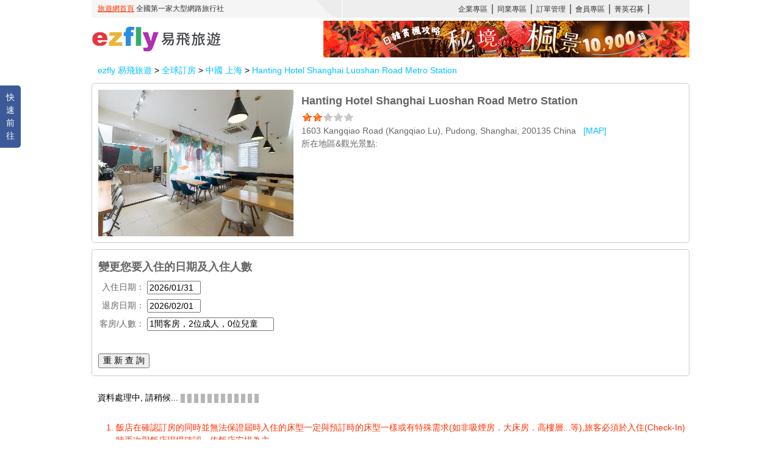

--- FILE ---
content_type: text/html; charset=utf-8
request_url: https://ea.ezfly.com/ProdWHTL2/Hotel/428923
body_size: 16831
content:
<!DOCTYPE html>

<html lang='zh_TW' prefix="og: http://ogp.me/ns#">
<head>
    <meta charset="utf-8"/>
    <meta name="viewport" content="width=device-width" />
    <title>Hanting Hotel Shanghai Luoshan Road Metro Station - ezfly易飛旅遊</title>
    
    <meta name="description" content="提供您 Hanting Hotel Shanghai Luoshan Road Metro Station 飯店住宿，即時房價房況查詢、飯店預訂，立即確認訂房結果。 ezfly易飛旅遊訂房中心"/>
    <meta name="keywords" content="Hanting Hotel Shanghai Luoshan Road Metro Station, 上海, 飯店, 酒店, 訂房, 住宿"/>
    <meta name="ezfs" content=".33" />
    <meta property="og:title" content="Hanting Hotel Shanghai Luoshan Road Metro Station"/>
    <meta property="og:description" content="提供您 Hanting Hotel Shanghai Luoshan Road Metro Station 飯店住宿，即時房價房況查詢、飯店預訂，立即確認訂房結果。 ezfly易飛旅遊訂房中心"/>
    <meta property="og:type" content="website" />
    <meta property="og:url" content="https://ea.ezfly.com/ProdWHTL2/Hotel/428923"/>
    <meta property="og:image" content="https://photos.hotelbeds.com/giata/88/883970/883970a_hb_r_002.jpg"/>
    <meta property="og:site_name" content="ezfly易飛旅遊" />
    <link rel="canonical" href="https://ea.ezfly.com/ProdWHTL2/Hotel/428923" />

    
    <meta http-equiv="pragma" content="no-cache"/>
    <meta http-equiv="cache-control" content="no-cache"/>
    <meta http-equiv="expires" content="-1"/>
    <link rel="shortcut icon" href="https://img.ezfly.com/ims/I000/014/702.gif" />
    <link rel="alternate" hreflang="x" />

    <link href="/ProdWHTL2/css/jquery-ui/jquery-ui.min.css" rel="stylesheet" type="text/css" />    
    <link href="/ProdWHTL2/js/fancybox/jquery.fancybox.css" media="screen" rel="stylesheet" type="text/css" />   
    <link href="/ProdWHTL2/css/common.css" rel="stylesheet" type="text/css" />
    <link href="/ProdWHTL2/css/whtl.css?2016092601" rel="stylesheet" type="text/css" />

    <!--[if lte IE 9]>
        <link href="/ProdWHTL2/css/ie6_9.css" media="screen" rel="stylesheet" type="text/css" />
        <script src="//html5shim.googlecode.com/svn/trunk/html5.js"></script>
    <![endif]-->
        

    <script type="text/javascript" src="https://code.jquery.com/jquery-3.7.1.min.js" integrity="sha256-/JqT3SQfawRcv/BIHPThkBvs0OEvtFFmqPF/lYI/Cxo=" crossorigin="anonymous"></script>


    <script type="text/javascript">
        var _root_path = '/ProdWHTL2/';
    </script>

    <script type="text/javascript">
        (function (i, s, o, g, r, a, m) {
            i['GoogleAnalyticsObject'] = r; i[r] = i[r] || function () {
                (i[r].q = i[r].q || []).push(arguments)
            }, i[r].l = 1 * new Date(); a = s.createElement(o),
      m = s.getElementsByTagName(o)[0]; a.async = 1; a.src = g; m.parentNode.insertBefore(a, m)
        })(window, document, 'script', '//www.google-analytics.com/analytics.js', 'ga');
    </script>

    
    <link href="/ProdWHTL2/css/hotel.css?2022102701" rel="stylesheet" type="text/css" />
    <link href="/ProdWHTL2/js/jquery.qtip/jquery.qtip.min.css" rel="stylesheet" type="text/css" />
    <script type="application/ld+json">
    {
      "@context": "http://schema.org",
      "@type": "WebPage",
      "breadcrumb": {
		"@type": "BreadcrumbList",
		"itemListElement":[
          {
            "@type": "ListItem",
            "position": 1,
            "item":{
              "@id": "//www.ezfly.com.tw",
              "name": "首頁"
            }
          },
          {
            "@type": "ListItem",
            "position": 2,
            "item":{
              "@id": "//hotel.ezfly.com/whtl",
              "name": "國外訂房"
            }
          },
          {
            "@type": "ListItem",
            "position": 3,
            "item":{
              "@id": "//ea.ezfly.com/ProdWHTL2/Search/CN-SHA",
              "name": "中國 上海"
            }
          },
          {
            "@type": "ListItem",
            "position": 4,
            "item":{
              "@id": "https://ea.ezfly.com/ProdWHTL2/Hotel/428923",
              "name": "Hanting Hotel Shanghai Luoshan Road Metro Station"
            }
          }
        ]
      },
      "mainEntity":{
        "@type": "Hotel",
        "name": "Hanting Hotel Shanghai Luoshan Road Metro Station",
        "image": "https://photos.hotelbeds.com/giata/88/883970/883970a_hb_r_002.jpg",
        "branchCode": "428923",
        "address": "1603 Kangqiao Road (Kangqiao Lu), Pudong, Shanghai, 200135 China",
        "url": "https://ea.ezfly.com/ProdWHTL2/Hotel/428923"
      }
    }
    </script>


    <!-- Google Tag Manager -->
    <script>    
        (function (w, d, s, l, i) {
            w[l] = w[l] || [];
            w[l].push({ 'gtm.start': new Date().getTime(), event: 'gtm.js' });
            var f = d.getElementsByTagName(s)[0], j = d.createElement(s), dl = l != 'dataLayer' ? '&l=' + l : '';
            j.async = true;
            j.src = 'https://www.googletagmanager.com/gtm.js?id=' + i + dl; 
            f.parentNode.insertBefore(j, f);
        })(window, document, 'script', 'dataLayer', 'GTM-WVJCRC');</script>
    <!-- End Google Tag Manager -->

</head>
<body>   
<!-- Google Tag Manager (noscript) -->
<noscript><iframe src="https://www.googletagmanager.com/ns.html?id=GTM-WVJCRC" height="0" width="0" style="display:none;visibility:hidden"></iframe></noscript>
<!-- End Google Tag Manager (noscript) -->

    <div id="mst-header">
        <iframe src="https://www.ezfly.com/header.html" width="980" height="94" scrolling="no" frameborder="0"></iframe>
    </div>
    <div id="mst-content">
        
    <!-- 
    EZFLY / 
    -->
<div id="crumb">
    <a href="https://www.ezfly.com">ezfly 易飛旅遊</a> > <a href="https://hotel.ezfly.com/whtl">
        全球訂房</a> > <a href="/ProdWHTL2/Search/CN-SHA">
            中國 上海 </a>> <a href="/ProdWHTL2/Hotel/428923">
                Hanting Hotel Shanghai Luoshan Road Metro Station </a>
</div>
<div id="side-panel">
    <div id="quick-nav">
        快速前往</div>
    <div id="nav-panel">
        <ul>
            <li data-tag="mst-header">飯店簡介</li>
            <li data-tag="search">客房選擇</li>
            <li data-tag="photos">飯店照片</li>
            <li data-tag="hotel-info">飯店介紹</li>
            <li data-tag="close">關閉選單</li>
        </ul>
    </div>
</div>
<div id="main" data-hotel="WHTL000428923" data-name="Hanting Hotel Shanghai Luoshan Road Metro Station" data-sales="0" >
    <div id="main-photo">
        <img src="https://photos.hotelbeds.com/giata/88/883970/883970a_hb_r_002.jpg" alt="Hanting Hotel Shanghai Luoshan Road Metro Station" onerror="this.onerror=null; this.src='https://img.ezfly.com/ims/I000/076/949.jpg';" /></div>
    <div id="intro">
        <h1>Hanting Hotel Shanghai Luoshan Road Metro Station</h1>
        <div>
            <span class="star20"></span>
            <br />
            1603 Kangqiao Road (Kangqiao Lu), Pudong, Shanghai, 200135 China &nbsp; <a href="http://maps.google.com/maps?f=q&hl=zh-TW&geocode=&q=1603 Kangqiao Road (Kangqiao Lu), Pudong, Shanghai, 200135 China" target="_blank">
                [MAP]</a><br />
            所在地區&觀光景點:
            <div class="ellipsis">
            </div>
        </div>
    </div>
</div>
<div id="search" 
     data-room="2-0-0-0" 
     data-checkin="2026/01/31"
     data-duration="1"
     data-admin="">
    <div class="title">
        變更您要入住的日期及入住人數</div>
    <label>
        入住日期：</label>
    <input id="checkin" type="text" class="w80" readonly />
    
    <br />
    <label>
        退房日期：</label>
    <input id="checkout" type="text" class="w80" readonly />
    <br />
    <div>
        <label>
            客房/人數：</label>
        <input type="text" id="room-qtyinput" class="w200" value="" readonly />
    </div>
    <div id="popover-roomqty" class="hide" tabindex="0" style="outline: 0;">
        <div class="pop-content">
            <div class="float_left w230" style="margin-bottom: 20px;">
                <label>
                    客房數量：</label>
                <select id="room-qty" class="w100">
                        <option value="1">1 間 客房</option>
                        <option value="2">2 間 客房</option>
                        <option value="3">3 間 客房</option>
                        <option value="4">4 間 客房</option>
                </select>
            </div>
            <div id="search-room" class="clear">
            </div>
            <div style="text-align: center;">
                <button id="btnRoomQty" class='wh-btn'>
                    <span>完成</span><br />
                    <span id="RoomQtyCount"></span>
                </button>
            </div>
        </div>
    </div>
    <br />
    <button id="SearchRoom">
        重 新 查 詢
    </button>
</div>
<div id="loading">
    資料處理中, 請稍候...
    <img src="/ProdWHTL2/images/ajax-loader.gif" /></div>
<div id="rooms">
</div>
<div class="warn mb10">
    <ol>
        <li>飯店在確認訂房的同時並無法保證屆時入住的床型一定與預訂時的床型一樣或有特殊需求(如非吸煙房．大床房．高樓層...等),旅客必須於入住(Check-In)時再次與飯店現場確認，依飯店安排為主。</li>
        <li>本公司網站上圖片為飯店提供參考圖,如有變動恕不另行通知,以飯店(民宿)實際狀況為主.</li>
        <li>訂購韓國飯店，入住代表人需為19歲以上。</li>
    </ol>
</div>
    <div id="photos">
            <div class="photo">
                <img src="https://photos.hotelbeds.com/giata/88/883970/883970a_hb_r_002.jpg"/><br /></div>
            <div class="photo">
                <img src="https://photos.hotelbeds.com/giata/88/883970/883970a_hb_r_002.jpg" alt="餐館"/><br />餐館</div>
            <div class="photo">
                <img src="https://photos.hotelbeds.com/giata/88/883970/883970a_hb_a_001.JPG" alt="整體概覽"/><br />整體概覽</div>
            <div class="photo">
                <img src="https://photos.hotelbeds.com/giata/88/883970/883970a_hb_a_010.jpg" alt="整體概覽"/><br />整體概覽</div>
            <div class="photo">
                <img src="https://photos.hotelbeds.com/giata/88/883970/883970a_hb_a_012.jpg" alt="整體概覽"/><br />整體概覽</div>
            <div class="photo">
                <img src="https://photos.hotelbeds.com/giata/88/883970/883970a_hb_l_003.jpg" alt="大廳"/><br />大廳</div>
            <div class="photo">
                <img src="https://photos.hotelbeds.com/giata/88/883970/883970a_hb_l_004.jpg" alt="大廳"/><br />大廳</div>
            <div class="photo">
                <img src="https://photos.hotelbeds.com/giata/88/883970/883970a_hb_l_005.jpg" alt="大廳"/><br />大廳</div>
            <div class="photo">
                <img src="https://photos.hotelbeds.com/giata/88/883970/883970a_hb_l_006.jpg" alt="大廳"/><br />大廳</div>
            <div class="photo">
                <img src="https://photos.hotelbeds.com/giata/88/883970/883970a_hb_l_007.jpg" alt="大廳"/><br />大廳</div>
            <div class="photo">
                <img src="https://photos.hotelbeds.com/giata/88/883970/883970a_hb_ro_003.JPG" alt="Room:DBL.SU"/><br />Room:DBL.SU</div>
            <div class="photo">
                <img src="https://photos.hotelbeds.com/giata/88/883970/883970a_hb_ro_004.JPG" alt="Room:SUI.ST"/><br />Room:SUI.ST</div>
            <div class="photo">
                <img src="https://photos.hotelbeds.com/giata/88/883970/883970a_hb_ro_005.JPG" alt="Room:TWN.SU"/><br />Room:TWN.SU</div>
            <div class="photo">
                <img src="https://photos.hotelbeds.com/giata/88/883970/883970a_hb_ro_006.JPG" alt="Room:TWN.SU"/><br />Room:TWN.SU</div>
            <div class="photo">
                <img src="https://photos.hotelbeds.com/giata/88/883970/883970a_hb_ro_008.jpg" alt="Room:DBL.IN"/><br />Room:DBL.IN</div>
            <div class="photo">
                <img src="https://photos.hotelbeds.com/giata/88/883970/883970a_hb_ro_009.jpg" alt="Room:DBL.IN"/><br />Room:DBL.IN</div>
            <div class="photo">
                <img src="https://photos.hotelbeds.com/giata/88/883970/883970a_hb_ro_010.jpg" alt="Room:DBL.IN"/><br />Room:DBL.IN</div>
            <div class="photo">
                <img src="https://photos.hotelbeds.com/giata/88/883970/883970a_hb_ro_011.jpg" alt="Room:DBL.IN"/><br />Room:DBL.IN</div>
            <div class="photo">
                <img src="https://photos.hotelbeds.com/giata/88/883970/883970a_hb_ro_014.jpg" alt="Room:TWN.SU"/><br />Room:TWN.SU</div>
            <div class="photo">
                <img src="https://photos.hotelbeds.com/giata/88/883970/883970a_hb_ro_016.jpg" alt="Room:DBL.SU"/><br />Room:DBL.SU</div>
            <div class="photo">
                <img src="https://photos.hotelbeds.com/giata/88/883970/883970a_hb_ro_017.jpg" alt="Room:DBL.SU"/><br />Room:DBL.SU</div>
            <div class="photo">
                <img src="https://photos.hotelbeds.com/giata/88/883970/883970a_hb_ro_018.jpg" alt="Room:DBL.SU"/><br />Room:DBL.SU</div>
            <div class="photo">
                <img src="https://photos.hotelbeds.com/giata/88/883970/883970a_hb_ro_019.jpg" alt="Room:DBL.SU"/><br />Room:DBL.SU</div>
            <div class="photo">
                <img src="https://photos.hotelbeds.com/giata/88/883970/883970a_hb_ro_020.jpg" alt="Room:SUI.ST"/><br />Room:SUI.ST</div>
            <div class="photo">
                <img src="https://photos.hotelbeds.com/giata/88/883970/883970a_hb_ro_023.jpg" alt="Room:TWN.ST"/><br />Room:TWN.ST</div>
            <div class="photo">
                <img src="https://photos.hotelbeds.com/giata/88/883970/883970a_hb_ro_024.jpg" alt="Room:TWN.ST"/><br />Room:TWN.ST</div>
            <div class="photo">
                <img src="https://photos.hotelbeds.com/giata/88/883970/883970a_hb_r_003.jpg" alt="餐館"/><br />餐館</div>
            <div class="photo">
                <img src="https://photos.hotelbeds.com/giata/88/883970/883970a_hb_r_004.jpg" alt="餐館"/><br />餐館</div>
    </div>
<div id="hotel-info">
    <div class="title">
        飯店詳情說明</div>
    該酒店，簡約質樸，坐落於浦東（Pudong）。 該處總共有105間居住單元。 另外，可就地使用無線網路。 這間住處為了賓客的方便，提供24小時的接待服務。這些服務中有一些可能需額外付費。<br/>飯店類型:2星酒店<br/><b>網路服務</b><ul><li>無線網路(付費)</li></ul><br/><b>酒店設施及服務</b><ul><li>輪椅無障礙設施(無)</li><li>停車場(無)</li><li>24小時前臺接待</li></ul>
</div>
<div id="reservation">
    <span id="resv-note">&nbsp;</span>
    <button id="resv-btn">
        訂 房 >>
    </button>
</div>

    </div>        
    <div id="mst-footer" style="clear:both;">
        <iframe src="https://www.ezfly.com/footer-event.html" width="980" height="294" scrolling="no" frameborder="0"></iframe>
    </div>

<script src="https://code.jquery.com/ui/1.13.1/jquery-ui.min.js" integrity="sha256-eTyxS0rkjpLEo16uXTS0uVCS4815lc40K2iVpWDvdSY=" crossorigin="anonymous"></script>

<script type="text/javascript" src="/ProdWHTL2/js/common.js"></script>
<script type="text/javascript" src="/ProdWHTL2/js/datepicker-zh-TW.js"></script>
<script type="text/javascript" src="/ProdWHTL2/js/fancybox/jquery.fancybox.pack.js"></script>


    <script type="text/javascript" src="/ProdWHTL2/js/jquery.cookie.js"></script>
    <script type="text/javascript" src="/ProdWHTL2/js/jquery.dotdotdot.min.js"></script>
    <script type="text/javascript" src="/ProdWHTL2/js/jquery.qtip/jquery.qtip.min.js"></script>
    <script type="text/javascript">
        var checkin_init = "+2d";
    </script>
    <script type="text/javascript" src="/ProdWHTL2/js/visited.js"></script>
    <script type="text/javascript" src="/ProdWHTL2/js/hotel.js?t=2023101601"></script>
    <script type="text/javascript">
        $(function () {
            saveVisited("428923", "Hanting Hotel Shanghai Luoshan Road Metro Station", "2", "https://photos.hotelbeds.com/giata/88/883970/883970a_hb_r_002.jpg");
        });
    </script>
    <script type="text/javascript" src="https://ea.ezfly.com/banner/channel.js"></script>


</body>
</html>


--- FILE ---
content_type: text/html
request_url: https://www.ezfly.com/footer-event.html
body_size: 2266
content:
<html>

<head>

  <meta http-equiv="Content-Type" content="text/html; charset=UTF-8">
  <link href="//www.ezfly.com/css/site.css" rel="stylesheet" type="text/css">
  <link href="https://fonts.googleapis.com/icon?family=Material+Icons" rel="stylesheet" type="text/css" />
  <title>footer</title>
  <style>
    .iframe-footer-wrap {
      font-size: 12px;
      color: #666;
      border-top: 1px solid #e0e0e0;
      font-family: "Roboto", "Noto Sans TC", "微軟正黑體", "Microsoft JhengHei", "文泉驛正黑", "WenQuanYi Zen Hei", "儷黑 Pro", "LiHei Pro", sans-serif;
    }

    .iframe-footer-wrap a {
      color: inherit;
      text-decoration: none;
    }

    .iframe-footer-wrap i {
      font-size: 14px;
      vertical-align: middle;
    }

    .iframe-footer-wrap td {
      padding: 4px 8px;
      vertical-align: top;
    }

    .iframe-footer-wrap dl {
      margin: 0;
    }

    .iframe-footer-wrap dt {
      padding-bottom: 1px;
      font-weight: bold;
      color: #212121;
    }

    .iframe-footer-wrap dd {
      /* padding-bottom: 1px; */
      margin-left: 0;
    }

    .iframe-footer-wrap dd+dt {
      margin-top: 4px;
    }

    .iframe-footer-copyright {
      padding: 8px !important;
      text-align: center;
      border-top: 1px solid #e0e0e0;
    }
  </style>
</head>

<body style="background-color: #fff; margin: 0; padding: 0;">
  <table width="100%" class="iframe-footer-wrap">
    <tr>
      <td width="22%">
        <a href="https://www.ezfly.com/" target="_blank">
          <img style="display: block; width: 158px; height: auto; margin-bottom: .5em;"
            src="https://www.ezfly.com/assets/images/ezfly-logo-travel.svg">
        </a>
        <dl>
          <dt>易飛網國際旅行社股份有限公司</dt>
          <dd>綜合旅行社‧交觀綜字第 2149 號</dd>
          <dd>旅行社品保協會品保字第北 1997 號</dd>
          <dd>代表人：周昀生　　聯絡人：郭晶</dd>
          <dt style="margin-bottom: 8px;">商店憑證</dt>
          <dd>
            <a href="http://www.travel.org.tw/consumer2.aspx?item_id=4&class_db_id=46&t=1&c=%E6%98%93%E9%A3%9B%E7%B6%B2#"
              target="_blank">
              <img src="https://www.ezfly.com/assets/images/tqaa.png" style="height: 36px;"></a>&nbsp;
            <a href="https://ssl2.twca.com.tw/NCWebSSL/cert.htm?sn=95584992868777638664388838805374994095&v=1"
              target="_blank">
              <img src="https://www.ezfly.com/assets/images/twca.png" style="height: 36px;"></a>&nbsp;
            <a href="http://www.tata.org.tw/news/index.jsp" target="_blank">
              <img src="https://www.ezfly.com/assets/images/tata.png" style="height: 36px;"></a>
          </dd>
        </dl>
      </td>
      <td width="25%">
        <dl>
          <dt>總公司 營業時間</dt>
          <dd>平日 AM 09:00~ PM 20:00</dd>
          <dd>假日 AM 09:00~ PM 18:00(全年無休)</dd>

          <dt>分公司 營業時間</dt>
          <dd>平日 AM 09:00~ PM 18:00</dd>
          <dt>台北總公司</dt>
          <dd>台北市中正區衡陽路 51 號 2樓之 1</dd>
          <dd><a href="tel:+886-2-7725-0800">(02) 7725-0800</a></dd>
          <dd>國外旅遊「轉4」│ 國外機票/票券「轉5」</dd>
          <dd>國內旅遊「轉6」│ 旅遊同業「轉7」</dd>

          <dt>北桃園分公司</dt>
          <dd>桃園市桃園區新埔六街57號(桃園藝文特區)</dd>
          <dd><a href="tel:+886-3-360-6152">(03) 360-6152</a></dd>




        </dl>
      </td>
      <td width="23%">
        <dl>
          <dt>桃園分公司</dt>
          <dd>桃園市中壢區中豐路289號B1</dd>
          <dd>(桃園捷運 A22站 一號出口)</dd>
          <dd><a href="tel:+886-3-426-1399">(03) 426-1399</a></dd>

          <dt>台中分公司</dt>
          <dd>台中市北區文心路四段 198-3 號</dd>
          <dd>客服 <a href="tel:+886-4-2296-7788">(04) 2296-7788</a></dd>
          <dd>旅遊同業 <a href="tel:+886-4-3704-7721">(04) 3704-7721</a> </dd>

          <dt>高雄分公司</dt>
          <dd>高雄市前鎮區中山二路91號17樓之6</dd>
          <dd><a href="tel:+886-7-331-3389">(07) 331-3389</a></dd>

          <dt>金門分公司</dt>
          <dd>金門縣金湖鎮尚義機場2號</dd>
          <dd><a href="tel:+886-82-372-121">(082) 372-121</a></dd>


        </dl>

      </td>
      <td width="30%">
        <dl>


          <dt>越捷航空總代理</dt>
          <dd>台北｜(02) 7726-0088｜平日 09:00–19:00</dd>
          <dd>台中｜(04) 2296-7053｜平日 09:00–18:00</dd>
          <dd>高雄｜(07) 536-0220｜平日 09:00–18:00</dd>

          <dt>關於我們</dt>
          <dd>
            <a href="https://www.ezfly.com/info/" target="_blank" style="display: inline-block;">關於易飛網</a>&nbsp;&nbsp;
            <a href="https://www.ezfly.com/info/investors/boardofdirectors.html" target="_blank"
              style="display: inline-block;">公司治理專區</a>&nbsp;&nbsp;
            <a href="https://www.ezfly.com/info/stakeholder/index.html" target="_blank"
              style="display: inline-block;">利害關係人</a>&nbsp;&nbsp;
            <a href="https://www.ezfly.com/info/csr.html" target="_blank"
              style="display: inline-block;">企業社會責任專區</a>&nbsp;&nbsp;
            <a href="https://www.ezfly.com/info/security.html" target="_blank" style="display: inline-block;">交易安全</a>
          </dd>

          <dt>相關服務</dt>
          <dd>
            <a href="https://www.ezfly.com/contact/" target="_blank" style="display: inline-block;"><i
                class="material-icons">phone</i> 客服資訊</a>&nbsp;&nbsp;
            <a href="mailto:ezflyservice@ezfly.com" style="display: inline-block;"><i class="material-icons">email</i>
              意見信箱</a>&nbsp;&nbsp;
            <a href="mailto:VJGSA01@ezfly.com" style="display: inline-block;"><i class="material-icons">email</i>
              越捷航空服務信箱</a>
          </dd>
        </dl>
      </td>
    </tr>
    <tr>
      <td colspan="4" class="iframe-footer-copyright">
        Copyright © 2025 ezfly International Travel Agent Co., Ltd. All Rights Reserved
      </td>
    </tr>
  </table>

</body>

</html>

--- FILE ---
content_type: text/css
request_url: https://ea.ezfly.com/ProdWHTL2/css/common.css
body_size: 6456
content:


/* Layout
-----------------------------------------------------------------------------*/
.hleft {text-align:left;}
.hcenter {text-align:center;}
.hright {text-align:right;}

.vtop { vertical-align:top;}
.vbottom { vertical-align:bottom;}
.vmiddle { vertical-align:middle;}

.m5{margin:5px;}
.mt5{margin-top:5px;}
.mb5{margin-bottom:5px;}
.ml5{margin-left:5px;}
.mr5{margin-right:5px;}
.mtb5{margin-top:5px;margin-bottom:5px;}
.mlr5{margin-left:5px;margin-right:5px;}

.m10{margin:10px;}
.mt10{margin-top:10px;}
.mb10{margin-bottom:10px;}
.ml10{margin-left:10px;}
.mr10{margin-right:10px;}
.mtb10{margin-top:10px;margin-bottom:10px;}
.mlr10{margin-left:10px;margin-right:10px;}

.m20{margin:20px;}
.mt20{margin-top:20px;}
.mb20{margin-bottom:20px;}
.ml20{margin-left:20px;}
.mr20{margin-right:20px;}
.mtb20{margin-top:20px;margin-bottom:20px;}
.mlr20{margin-left:20px;margin-right:20px;}

.pad10{padding:10px;}
.padt10{padding-top:10px;}
.padb10{padding-bottom:10px;}
.padl10{padding-left:10px;}
.padr10{padding-right:10px;}
.padtb10{padding-top:10px;padding-bottom:10px;}
.padlr10{padding-left:10px;padding-right:10px;}

/* Text
-----------------------------------------------------------------------------*/
.warn{color:#FF3000;}
.bold {font-weight:bold;}

.red-box,
.green-box { color:#FFF; padding:3px 5px; margin: 0 3px;}

.red-box { background-color:#FF3000;}
.green-box { background-color:#21B300;}

.txt-red { color:#FF3000;}
.txt-green { color:#21B300;}

/* display
-----------------------------------------------------------------------------*/
.showborder {border: 1px solid #C0C0C0;}

.hide {display:none;}


/* box
-----------------------------------------------------------------------------*/
.box {overflow: auto; border:1px solid #C0C0C0; border-collapse: collapse;}
.box .head {overflow: auto; font-size:16px; line-height:31px; color:#0283CD; background-color:#E0E0E0; padding:0px 10px;}
.box .foot {overflow: auto; line-height:31px; background-color:#E0E0E0; padding:0px 10px;}
.box .content {overflow: auto; padding:10px;}

/* css table
-----------------------------------------------------------------------------*/
.css_table{table-layout: fixed; border-collapse: collapse;}
.css_table td {border:1px solid #CBCBCB; padding: 3px 5px;}
.css_table th {border:1px solid #CBCBCB; padding: 3px 5px; text-align:center; background-color:#F1F1F1; color:#000; }

.css_table_n {table-layout: fixed; border-collapse: collapse;}
.css_table_n td, 
.css_table_n th
{
    border-style: none;
    border-color: inherit;
    padding: 3px 5px;
}


/* div css table
-----------------------------------------------------------------------------*/
.div_table { display: table; border-collapse: collapse; }  
 
/* tr */
.div_tr { display: table-row}

/* td */
.div_td { display: table-cell; border: 1px solid #C0C0C0; padding: 3px 5px;}
.div_th { display: table-cell; border: 1px solid #C0C0C0; padding: 3px 5px; text-align:center; background-color:#CDCDCD;}

.div_td_l { display: table-cell; border-right: 1px solid #C0C0C0; padding: 3px 5px;}
.div_td_r { display: table-cell; padding: 3px 5px;}  

.div_th_l { display: table-cell; border-right: 1px solid #C0C0C0; padding: 3px 5px; text-align:center; background-color:#CDCDCD;}
.div_th_r { display: table-cell; padding: 3px 5px; text-align:center; background-color:#CDCDCD;}  


.css_table { table-layout: fixed; border-collapse: collapse;}
.css_table td { border:1px solid #C0C0C0; padding: 3px 5px;}
.css_table th { border:1px solid #C0C0C0; padding: 3px 5px; text-align:center; background-color:#CDCDCD; }

.css_table_n {table-layout: fixed; border-collapse: collapse;}
.css_table_n td, 
.css_table_n th
{
    border-style: none;
    border-color: inherit;
    padding: 3px 5px;
}

/* button
-----------------------------------------------------------------------------*/
.btn_80_40 {width:80px; height:40px;}
.btn_120_40 {width:120px; height:40px;}
.btn_160_40 {width:160px; height:40px;}
.btn_180_40 {width:180px; height:40px;}


/* 浮動(對齊)
-----------------------------------------------------------------------------*/
.ov-auto {overflow: auto;}
.ov-hidden {overflow:hidden;}

.float_right {float:right;}
.float_left {float:left;}

.clear{ clear:both;}
/* 寬度
-----------------------------------------------------------------------------*/
.wall {width:100%;}
.w10p {width:10%;}
.w15p {width:15%;}
.w20p {width:20%;}
.w25p {width:25%;}
.w30p {width:30%;}
.w35p {width:35%;}
.w40p {width:40%;}
.w45p {width:45%;}
.w50p {width:50%;}
.w55p {width:55%;}
.w60p {width:60%;}
.w65p {width:65%;}
.w70p {width:70%;}
.w75p {width:75%;}
.w80p {width:80%;}
.w85p {width:85%;}
.w90p {width:90%;}
.w95p {width:95%;}

.w10 {width:10px;}
.w20 {width:20px;}
.w30 {width:30px;}
.w40 {width:40px;}
.w50 {width:50px;}
.w60 {width:60px;}
.w70 {width:70px;}
.w80 {width:80px;}
.w90 {width:90px;}
.w100 {width:100px;}
.w110 {width:110px;}
.w120 {width:120px;}
.w130 {width:130px;}
.w140 {width:140px;}
.w150 {width:150px;}
.w160 {width:160px;}
.w170 {width:170px;}
.w180 {width:180px;}
.w190 {width:190px;}
.w200 {width:200px;}
.w210 {width:210px;}
.w220 {width:220px;}
.w230 {width:230px;}
.w240 {width:240px;}
.w250 {width:250px;}
.w260 {width:260px;}
.w270 {width:270px;}
.w280 {width:280px;}
.w290 {width:290px;}
.w300 {width:300px;}
.w310 {width:310px;}
.w320 {width:320px;}
.w330 {width:330px;}
.w340 {width:340px;}
.w350 {width:350px;}
.w360 {width:360px;}
.w370 {width:370px;}
.w380 {width:380px;}
.w390 {width:390px;}
.w400 {width:400px;}
.w410 {width:410px;}
.w420 {width:420px;}
.w430 {width:430px;}
.w440 {width:440px;}
.w450 {width:450px;}
.w460 {width:460px;}
.w470 {width:470px;}
.w480 {width:480px;}
.w490 {width:490px;}
.w500 {width:500px;}

/* jquery ui autocomplete
-----------------------------------------------------------------------------*/
.ui-autocomplete {
    max-height: 200px;
    overflow-y: auto;
    /* prevent horizontal scrollbar */
    overflow-x: hidden;
}
  /* IE 6 doesn't support max-height
   * we use height instead, but this forces the menu to always be this tall
   */
  * html .ui-autocomplete {
    height: 200px;
  }
  
  
  .f-gray{ color:#C0C0C0;}
  .b-gray{ background-color:#F1F1F1;}
  
  .point { cursor:pointer;}
  
  
  

--- FILE ---
content_type: text/css
request_url: https://ea.ezfly.com/ProdWHTL2/css/hotel.css?2022102701
body_size: 7351
content:

pre {
  white-space: pre-wrap; /* css-3 */
  white-space: -moz-pre-wrap; /* Mozilla, since 1999 */
  white-space: -pre-wrap; /* Opera 4-6 */
  white-space: -o-pre-wrap; /* Opera 7 */
  word-wrap: break-word; /* Internet Explorer 5.5+ */
}


/* 圓角 */
#main, 
#search, 
#photos, 
#hotel-info,
#main-photo,
.photo,
#reservation {-webkit-border-radius: 5px; -moz-border-radius: 5px; border-radius: 5px;}

/* 框 */
#main, 
#search, 
#photos, 
#hotel-info,
#reservation {border:1px solid #cbcbcb; border-collapse: collapse;}



#crumb {margin-bottom:10px; padding:0 10px;}


#search, 
#hotel-info { padding:10px; margin-bottom:10px; overflow:auto; color:#666;}

#hotel-info ul {column-count: 4;}

/* navigation
---------------------------------*/

#side-panel
{
	top: 0;
	left:-180px;
	width:180px;	
	position:fixed;
	z-index:9999;
}

#quick-nav 
{
    position:absolute;
	top:140px;
	right:-34px;
	width:24px;
	background:#3c5a98;
	color:#ffffff;
	text-align:center;
	padding:9px 5px;
	cursor:pointer; 
	-webkit-border-top-right-radius: 5px; -moz-border-radius-topright: 5px; border-top-right-radius: 5px;
    -webkit-border-bottom-right-radius: 5px; -moz-border-radius-bottomright: 5px; border-bottom-right-radius: 5px;
}
#nav-panel{
    background:#3c5a98;
    color:#FFFFFF;
	text-align:center;
	padding-top:20px;
	font-size:16px; 
    }

#nav-panel ul {list-style-type: none; padding:0; margin:0;}
#nav-panel li {width:100%; padding:10px 0; cursor:pointer;}
#nav-panel li:hover{ background-color:#F1F1F1; color:#333;}

/* main
---------------------------------*/

#main { padding:10px; margin-bottom:10px; overflow:hidden; color:#666;}
.title { font-weight:bold; font-size:18px; line-height:36px;}

#main-photo {float:left; display: block; width:320px; height:240px; text-align : center; vertical-align : middle;  position: relative; }
  

#main-photo  img {width: 100%; height: 100%;}
#main-photo span {
  display: block;
  color: #FFF;
  position: absolute;
  z-index: 2;
  top: 200px;
  background: rgba(0,184,240,0.5);
  height: 40px;
  line-height: 40px;
  width: 100%;
  text-align: center;
  white-space: nowrap;
  overflow: hidden;
  text-overflow: ellipsis;
}

#intro{float:right;width:625px}

#intro h1 { font-weight:bold; font-size:18px; line-height:36px;margin:0;padding:0;}

#map {float:left; width:310px; height:230px; padding-top:10px;}

#review-summary {float:right;width:300px;height:200px;padding-top:10px;}
#review-summary iframe{width:300px;height:200px;border-style: none}

#share-box {float:right; width:300px;}
#share-box .addthis_sharing_toolbox{float:right}

#promo {padding-top:5px; clear:both;}


/* search option
---------------------------------*/
#search {line-height:30px;}
#search select {margin-right:5px;}

#loading {margin:10px 0; padding:10px;line-height:30px;display:none;}


/* search result
---------------------------------*/
#rooms { margin-bottom:10px; overflow:auto;}
.noroom { font-size:16px; color:#FF5722; text-align:center; line-height:30px; padding:5px; margin-bottom:10px;}

.room-group { margin-bottom:10px;}

.room-group .head { color:#FFF; background-color:#666; line-height:30px; font-size:16px;padding: 3px 5px;}
.room-group .foot { color:#FFF; background-color:#666; line-height:30px; font-size:16px;padding: 3px 15px;}

.room-group table {table-layout: fixed; border-collapse: collapse; width:100%; line-height:26px;}
.room-group table th,
.room-group table td {border:1px solid #cbcbcb; padding: 10px;}
.room-group table th {text-align:center; font-weight:bold; background-color:#F1F1F1; color:#000;}
.room-group tr.alternate {background-color:#EAFFEA;}

.room-group ul {list-style-type: none; padding:0 0 0 20px; margin:0;}

.room-group .price {font-size:21px; font-weight:bold; color:#FF5722;padding-right:20px;background-image: url("../images/info.png");background-repeat: no-repeat; background-position: center right; }
.daily .price {font-size:18px; font-weight:bold; color:#FF5722;}
.orgprice {color:#9C9C9C; text-decoration:line-through;}

.qtip {max-width:610px;}

.room-info {cursor:pointer;color:#00c1ff}

.ellipsis.opened
{
	height: auto;
}
.ellipsis .toggle .close,
.ellipsis.opened .toggle .open,
.room-group .foot .more_room .close,
.room-group .foot.opened .more_room .open
{
	display: none;
}
.ellipsis .toggle .open,
.ellipsis.opened .toggle .close,
.room-group .foot.opened .more_room .close,
.room-group .foot .more_room .open
{    
	display: block;
}

.ellipsis .toggle,
.room-group .more_room
{
    cursor:pointer;
}

a.more_room, a.more_room:hover{color:#F5D714}

div.daily {display:none}
.daily ul { list-style-type: none; padding: 0; margin:0; }
.daily ul li { display:inline-block; width:100px; text-align:center; padding:5px; margin: 5px 5px 0 0; background-color:#F1F1F1; -webkit-border-radius: 5px; -moz-border-radius: 5px; border-radius: 5px;}



/* photo list
---------------------------------*/
#photos { padding:10px 0 10px 10px; margin-bottom:10px; overflow:auto; color:#666; background-color:#F1F1F1;}
#photos .photo{float:left; width:230px; height:230px; text-align : center; margin:0 10px 10px 0; position: relative;  }

#photos .photo  img {width: 100%; height: 90%;}
#photos .photo  span {
  display: block;
  color: #FFF;
  position: absolute;
  z-index: 2;
  top:0;
  
  background: rgba(0,184,240,0.5);
  height: 26px;
  line-height: 26px;
  width: 100%;
  text-align: center;
  white-space: nowrap;
  overflow: hidden;
  text-overflow: ellipsis;
}

/* hotel information
---------------------------------*/
#hotel-info {line-height:26px;}


/* reservation report
---------------------------------*/
#reservation { display:none; text-align:right; vertical-align:middle; overflow:auto; z-index:999; background-color:#F5D714; font-size:18px;
               position: fixed; left:50%; bottom:0; margin-left: 50px; width:420px; padding:10px; margin-bottom:10px;}
#reservation button {width:100px; height:30px; margin-left:10px;}

/* popover window
-----------------------------------------------------------------------------*/
.pop-content {overflow:auto;}
.pop-content ul{list-style: none;margin: 5px 14px;padding-left: 0; overflow:auto;}
.pop-content ul li{float: left; position: relative; display: block;color: #555555;font-size: 14px; padding:10px 15px;  cursor:pointer;}
.pop-content ul li:hover {background: #FFFF00; }

#popover-roomqty {
    border: 1px solid #d0d0d0;
    background: white;
    width: 350px;
    position: absolute;
    z-index: 999;
    font-size: 14px;
    margin-left: 80px;
    -webkit-border-radius: 3px;
    -moz-border-radius: 3px;
    border-radius: 3px;
    -webkit-box-shadow: 0 5px 15px -5px rgba(0, 0, 0, 0.506);
    box-shadow: 0 5px 15px -5px rgba(0, 0, 0, 0.506);
    outline:0;
    padding:10px;
}

#popover-roomqty button>span:first-child {font-size:16px;font-weight:bold;font-family: inherit;}

#search label {width:76px;display:inline-block;text-align:right;}
#search-room>div {margin-bottom: 20px;}
#search-room>div select {width:120px;}
#search-room>div label {text-align:center;}
#search-room>div .child-age-1 {margin-left:79px;}

.provided {color:#ccc;}

--- FILE ---
content_type: text/css
request_url: https://www.ezfly.com/index.css
body_size: 1394
content:
/*共用*/
.a_w11{font-family: Verdana, Geneva, sans-serif;font-size: 11px;color: #fff;text-decoration: none;}
a.a_w11:hover{color: #FFFF00;text-decoration: underline;}
.a_w12{font-family: Verdana, Geneva, sans-serif;font-size: 12px;color: #fff;text-decoration: none;}
.a_w12_li{font-family: Verdana, Geneva, sans-serif;font-size: 12px;color: #fff;text-decoration: underline;}
a.a_w12_li:hover{color: #FFFF00;text-decoration: none;}
.a_w13{font-family: Verdana, Geneva, sans-serif;font-size: 13px;color: #fff;text-decoration: none;}
.a_w15{font-family: Verdana, Geneva, sans-serif;font-size: 15px;color: #fff;text-decoration: none;}
.a_w21{font-family: Verdana, Geneva, sans-serif;font-size: 21px;color: #fff;text-decoration: none;}

.a_grey11_c3{font-family: Verdana, Geneva, sans-serif;font-size: 11px;color: #333;text-decoration: none;}
.a_grey11_c6{font-family: Verdana, Geneva, sans-serif;font-size: 11px;color: #666;text-decoration: none;}

.a_grey12_c3{font-family: Verdana, Geneva, sans-serif;font-size: 12px;color: #333;text-decoration: none;}
a.a_grey12_c3:hover{color: #F30;text-decoration: underline;}
.a_grey12_c3_li{font-family: Verdana, Geneva, sans-serif;font-size: 12px;color: #333;text-decoration: underline;}
a.a_grey12_c3_li:hover{color: #F30;}

.a_grey13_c3{font-family: Verdana, Geneva, sans-serif;font-size: 13px;color: #333;text-decoration: none;}
a.a_grey13_c3:hover{color: #F30;text-decoration: underline;}
.a_grey13_c3_li{font-family: Verdana, Geneva, sans-serif;font-size: 13px;color: #333;text-decoration: underline;}
a.a_grey13_c3_li:hover{color: #F30;text-decoration: underline;}

.a_grey13_c5{font-family: Verdana, Geneva, sans-serif;font-size: 13px;color: #555;text-decoration: none;}
a.a_grey13_c5:hover{color: #F30;text-decoration: underline;}

.a_grey12_c3_b{font-family: Verdana, Geneva, sans-serif;font-size: 12px;color: #333;text-decoration: none;font-weight: bold;}
.a_grey13_c3_b{font-family: Verdana, Geneva, sans-serif;font-size: 13px;color: #333;text-decoration: none;font-weight: bold;}
.a_grey15_c3_b{font-family: Verdana, Geneva, sans-serif;font-size: 15px;color: #333;text-decoration: none;font-weight: bold;}

.a_grey12_c5{
	font-family: Verdana, Geneva, sans-serif;
	font-size: 11px;
	color: #555;
	text-decoration: none;
}
a.a_grey12_c5:hover{
	color: #F30;
	text-decoration: underline;
	font-size: 12px;
}
.a_grey12_c6{font-family: Verdana, Geneva, sans-serif;font-size: 12px;color: #666;text-decoration: none;}
a.a_grey12_c6:hover{color: #F30;text-decoration: underline;}

.a_ong11_li {font-family: Verdana, Geneva, sans-serif;font-size: 11px; color: #F30;text-decoration: underline;}
a.a_ong11_li:hover{color: #000;text-decoration: underline;}
.a_ong12 {font-family: Verdana, Geneva, sans-serif; font-size: 12px; color: #f30;text-decoration: none;}
a.a_ong12:hover{color: #F30;text-decoration: underline;}
.a_ong12_li {font-family: Verdana, Geneva, sans-serif; font-size: 12px; color: #f30;text-decoration: underline;}
a.a_ong12_li:hover{color: #006da9;text-decoration: underline;}
.a_ong_12_b {font-family: Verdana, Geneva, sans-serif; font-size: 12px;color: #F30;text-decoration: none;font-weight: bold;}
.a_ong_13 {font-family: Verdana, Geneva, sans-serif;font-size: 13px; color: #F30;text-decoration: none;}
a.a_ong_13:hover{color: #F30;text-decoration: underline;}
.a_ong_13_li {font-family: Verdana, Geneva, sans-serif; font-size: 13px; ;color: #F30;text-decoration: underline;}
a.a_ong_13_li:hover{color: #000;text-decoration: underline;}
.a_ong_15_b {font-family: Verdana, Geneva, sans-serif; font-size: 15px;color: #F30;text-decoration: none;font-weight: bold;}

.a_blue13{font-family: Verdana, Geneva, sans-serif;font-size: 13px;color: #0076b8;text-decoration: none;}
a.a_blue13:hover{color: #F30;text-decoration: underline;}


/*sp*/
.sp_blue12{font-family: Verdana, Geneva, sans-serif;font-size: 12px;color: #007295;text-decoration: none;}
a.sp_blue12:hover{color: #F30;text-decoration: underline;}

/*out*/
.out_kw_blue_b{font-family: Verdana, Geneva, sans-serif;font-size: 12px;font-weight: bold;color: #0085c8;text-decoration: none;}
.out_blue15_b_li{font-family: Verdana, Geneva, sans-serif;font-size: 15px;color: #007295;text-decoration: underline;font-weight: bold;}
.out_blue15{font-family: Verdana, Geneva, sans-serif;font-size: 15px;color: #007295;text-decoration: none;}
a.out_blue15:hover{color: #007295;text-decoration: underline;font-weight: bold;}

/*in*/
.in_kw_green_b{
	font-family: Verdana, Geneva, sans-serif;
	font-size: 12px;
	font-weight: bold;
	color: #666;
	text-decoration: none;
}
.in_green15_b_li{font-family: Verdana, Geneva, sans-serif;font-size: 15px;color: #559d00;text-decoration: underline;font-weight: bold;}
.in_green15{font-family: Verdana, Geneva, sans-serif;font-size: 15px;color: #559d00;text-decoration: none;}
a.in_green15:hover{color: #559d00;text-decoration: underline;font-weight: bold;}

/*mkt*/
.mkt_pink15_b_li{font-family: Verdana, Geneva, sans-serif;font-size: 15px;color: #db0039;text-decoration: underline;font-weight: bold;}
.mkt_pink15{font-family: Verdana, Geneva, sans-serif;font-size: 15px;color: #db0039;text-decoration: none;}
a.mkt_pink15:hover{color: #db0039;text-decoration: underline;font-weight: bold;}
.mkt15_c3{font-family: Verdana, Geneva, sans-serif;font-size: 15px;color: #333;text-decoration: none;}
a.mkt15_c3:hover{color: #db0039;text-decoration: underline;font-weight: bold;}

/*pro*/
.pro_grey13_c3{font-family: Verdana, Geneva, sans-serif;font-size: 13px;color: #333;text-decoration: none;}
a.pro_grey13_c3:hover{color: #F30;}
.pro_grey13_c3_b{font-family: Verdana, Geneva, sans-serif;font-size: 13px;color: #333;text-decoration: none;font-weight: bold;}
a.pro_grey13_c3_b:hover{color: #F30;text-decoration: underline;}
.pro_grey15_c3_b{font-family: Verdana, Geneva, sans-serif;font-size: 15px;color: #333;text-decoration: none;font-weight: bold;}
a.pro_grey15_c3_b:hover{color: #F30;text-decoration: underline;}
.pro_grey12_c6_h16{font-family: Verdana, Geneva, sans-serif;font-size: 12px;color: #666;text-decoration: none;line-height: 16px;}
.pro_ong13{font-family: Verdana, Geneva, sans-serif;font-size: 13px;color: #F30;}
.pro_ong13_b{font-family: Verdana, Geneva, sans-serif;font-size: 13px;color: #F30; none;font-weight: bold;}
.pro_ong15_b{font-family: Verdana, Geneva, sans-serif;font-size: 15px;color: #F30; none;font-weight: bold;}
.pro_ong18{font-family: Verdana, Geneva, sans-serif;font-size: 18px;color: #F30;}
.pro_ong26{font-family: Verdana, Geneva, sans-serif;font-size: 26px;color: #F30;}

/*bank*/
.bank_pink13_b_li{font-family: Verdana, Geneva, sans-serif;font-size: 13px;color: #db0039;text-decoration: underline;font-weight: bold;}
.bank_pink13{font-family: Verdana, Geneva, sans-serif;font-size: 13px;color: #db0039;text-decoration: none;}
a.bank_pink13:hover{color: #db0039;text-decoration: underline;font-weight: bold;}
.bank_black13{font-family: Verdana, Geneva, sans-serif;font-size: 13px;color: #000;text-decoration: none;}
a.bank_black13:hover{color: #f30;text-decoration: underline;}

/*ci*/
.ci_blue13{font-family: Verdana, Geneva, sans-serif;font-size: 13px;color: #0076b8; line-height: 21px; text-decoration: none;}
.ci_w13_h21{font-family: Verdana, Geneva, sans-serif;font-size: 13px;color: #fff; line-height: 21px;}
.ci_y15{font-family: Verdana, Geneva, sans-serif;font-size: 15px;color: #ffff00;text-decoration: none;letter-spacing: 0.15em;}

/*Table-底虛線*/
.table-li {border-bottom-width: 1px;border-bottom-style: dotted;border-bottom-color: #333;}

/*Table-左虛線*/
.table-li_left {border-left-width: 1px;border-left-style: dotted;border-left-color: #333;}

/*Menu*/
a.menu {float:left;display:block;width:91px;height:35px;line-height:35px;background:url("http://www.ezfly.com.tw/2010/images/h_menu.gif") no-repeat left top;font-family: Verdana, Geneva, sans-serif;font-size: 13px;color: #333;text-decoration: none;margin-top: 0px;
margin-right: 0;margin-bottom: 0;margin-left: 0;vertical-align: middle;}
a.menu:hover{background-position:left -35px; color: #fff;}.tt {
	font-family: Verdana, Geneva, sans-serif;
	font-size: 40px;
	color: #FFF;
}

#Header{width: 980px; margin: auto;overflow:auto;}
.iTemBg{ background-color:#0db0ff; height:36px; margin:10px 0 1px 0; padding:0 10px 0 8px;}
.iTemBg2{ background-color:#86d7ff; height:3px;}
.iTem2w{ width:50px; background-image:url(2010/images/iTem2w.gif); margin:10px 0 0 52px; line-height:26px; color:#fff; font-size:13px; text-decoration:none; text-align:center; float:left;}
.iTem2w:hover{background-position:left -26px; color: #333;}
.iTem4w{ width:75px; background-image:url(2010/images/iTem4w.gif); margin:10px 0 0 2px; line-height:26px; color:#fff; font-size:13px; text-decoration:none; text-align:center; float:left;}
.iTem4w:hover{background-position:left -26px; color: #333;}
.iTem5w{ width:88px; background-image:url(2010/images/iTem5w.gif); margin:10px 0 0 2px; line-height:26px; color:#fff; font-size:13px; text-decoration:none; text-align:center; float:left;}
.iTem5w:hover{background-position:left -26px; color: #333;}


--- FILE ---
content_type: application/javascript
request_url: https://ea.ezfly.com/ProdWHTL2/js/hotel.js?t=2023101601
body_size: 25412
content:
var RoomList = [];              // 查詢出來的房型列表 (有階層 group > room)
var ResvRoom = [];              // 選購的房間
var RoomNonRefoundCount = 0;    // 已選購的不可取消房間數量
var RoomCount = 0;              // 己選購的房間數量
var RoomTotalPrice = 0;         // 己選購的房間總金額
var MaxShowRoom = 5;            // 每一個房型群組, 最多顯示多少房型

var HidCheckIn = "";


$(function () {

    InitDatas();
    BindEvents();
    InitPopHot();

    // 1 秒後啟動查詢房價
    setTimeout(function () {
        SearchRoom();
    }, 1000);
});


function InitDatas() {

    var Rooms = $("#search").data("room").split(';');
    for (i = 1; i <= Rooms.length; i++) {
        if (Rooms[i - 1].length > 0)
            $("#search-room").append(AddRoom(i, Rooms[i - 1]));
    }
    $("#room-qty").val($("#search-room [id^=room]").length);

    $("#checkin").val($("#search").data("checkin"));
    HidCheckIn = $("#checkin").val();


    SetCheckOutDate($("#search").data("checkin"), $("#search").data("duration"), "checkout");

    SetRoomQtyCount();
}

function BindEvents() {
    // 入住日
    $('#checkin').datepicker({
        changeMonth: true,
        changeYear: true,
        minDate: checkin_init,
        onSelect: function (dateStr) {
            var date = new Date(dateStr);
            date.setDate(date.getDate() + 1);
            $('#checkout').datepicker("option", { minDate: date });
        }
    });

    //退房日
    var date = new Date($("#search").data("checkin"));
    date.setDate(date.getDate() + 1);
    $('#checkout').datepicker({
        changeMonth: true,
        changeYear: true,
        minDate: date
    });

    //變更房間數量
    $("#room-qty").change(function () {
        ChangeRoomQty();
    });

    //查詢房間
    $("#SearchRoom").click(function () {
        SearchRoom();
    });

    // 設定快速前往
    var w = $("#nav-panel").width();
    $("#nav-panel").css("height", ($(window).height() - 20) + "px"); //將區塊自動撐滿畫面高度
    function hide_nav() {        
        $("#side-panel").animate({ left: "-" + w + "px" }, 500, "swing");
    }

    function show_nav() {        
        if ($("#side-panel").css("left") == "-" + w + "px") {
            $("#side-panel").animate({ left: "0px" }, 500, "swing");
        }
    };

    $("#quick-nav").click(function () { //點擊時
        show_nav();
    });

    $("#quick-nav").mouseover(function () { //滑鼠滑入時
        show_nav();
    });

    $("#nav-panel").mouseleave(function () {//滑鼠離開後
        hide_nav();
    });


    $("#nav-panel li").click(function () { //點擊項目
        var tag = $(this).data("tag");

        if (tag !== "close") {
            if ($("#" + tag).exists()) {
                $('html, body').animate({
                    scrollTop: $("#" + tag).offset().top
                }, 100);
            }
        }
        hide_nav();
    });

    //客房/人數資料設定
    $("#popover-roomqty").on("change", "select", SetRoomQtyCount);

    // 客房/人數設定完成按鈕
    $("#btnRoomQty").click(function () {
        $("#popover-roomqty").hide();
        SetRoomQtyCount();
    });

}

function InitPopHot() {

    $("#room-qtyinput").on("keyup paste focus", function (event) {
        $("#popover-roomqty").show();
        $("#popover-roomqty").focus();
    });

    $("#popover-roomqty").focusout(function (e) {
        if (this.contains(e.relatedTarget)) {
            return;
        }
        $("#popover-roomqty").hide();
        SetRoomQtyCount();
    });

}

function ClearResvRooms() {
    // reset count
    ResvRoom = [];
    RoomNonRefoundCount = 0;
    RoomCount = 0;
    RoomTotalPrice = 0;

    $("#reservation").hide();
}

function ReCountRooms() {

    ClearResvRooms();

    // 掃全部的 selecter , 統計有多間房
    $("#rooms select").each(function () {
        var price = parseInt($(this).data("price"));
        var selRoom = parseInt($(this).val());
        var nonref = $(this).data("nonrefound");

        if (nonref == "1") {
            RoomNonRefoundCount = RoomNonRefoundCount + selRoom;
        }
        RoomCount = RoomCount + selRoom;
        RoomTotalPrice = RoomTotalPrice + selRoom * price;

        var gid = parseInt($(this).data("gid"));
        var rid = parseInt($(this).data("rid"));
        if (selRoom > 0) {
            var cond = RoomList[gid].RoomCond;
            var room = RoomList[gid].lstRooms[rid];
            //room.RoomNote = "";
            var item = { cond: cond, room: room, qty: selRoom };
            ResvRoom.push(item);
        }
    });

    if (RoomCount > 0) {
        $("#resv-note").html("您己選購 " + RoomCount + " 間房, 總金額 " + addCommas(RoomTotalPrice) + " 元");
        $("#reservation").show();
    }
    else {
        $("#reservation").hide();
    }
}


function BindEventAfterAjax() {

    $("#rooms select").change(function () {
        // 檢查數量
        var selRoom = parseInt($(this).val());
        var nonref = $(this).data("nonrefound");

        if (selRoom + RoomCount > 4){
            alert("一次最多只可選購 4 間房間");
            $(this).val(0);
            return false;
        }

        if (nonref == "1" && (selRoom + RoomNonRefoundCount > 1)){
            alert("不可取消的房型一次最多只可選購 1 間房間");
            $(this).val(0);
            return false;
        }

        // 重算數量
        ReCountRooms();
    });

    $(".room-group a.pop").fancybox({
        maxWidth: 660,
        maxHeight: 260,
        fitToView: false,
        width: '70%',
        height: '70%',
        autoSize: false,
        closeClick: false,
        openEffect: 'none',
        closeEffect: 'none'
    });

    setTimeout(function () {
        $('span.price').each(function () {
            if ($(this).data("tip")) {                
                $(this).qtip({
                    content: {
                        text: $("#daily_" + $(this).data("tip")),
                        title: "<b>每房每晚房價</b>",
                        button: 'Close'
                    },
                    show: {
                        event: "click, mouseover",
                        solo: true
                    },
                    hide: {
                        event: 'unfocus'
                    },
                    style: { classes: 'qtip-bootstrap' },
                    position: { my: 'top right' }
                });
            }
        });

        $('span.room-info').each(function () {
            if ($(this).data("tip")) {
                $(this).qtip({
                    content: {
                        text: $("#roomdesc_" + $(this).data("tip")),
                        title: $(this).data("name"),
                        button: 'Close'
                    },
                    position: {
                        my: 'top left',  
                        at: 'bottom left'
                    },
                    show: {
                        event: "click",
                        solo: true
                    },
                    hide: {
                        event: 'unfocus'
                    },
                    style: { classes: 'qtip-bootstrap' }
                });
            }
        });

        $(".ellipsis").each(function () {
            $(this).append('<br/><a href="#" class="toggle"><span class="open">[ + ] 查看更多 </span><span class="close">[ - ] 顯示較少 </span></a>');
            MakeEllipsis($(this));
        });


    }, 10);


    $("#resv-btn").click(function () {
        var goto = _root_path + "Reservation";

        var sales = "";
        var order = "";
        var promo = "";

        var checkin = new Date($('#checkin').val());
        var checkout = new Date($('#checkout').val());
        var duration = parseInt(Math.abs(checkout - checkin) / 1000 / 60 / 60 / 24);

        if ($("#SalesNo").exists())
            sales = $("#SalesNo").val();

        if ($("#OrderNo").exists())
            order = $("#OrderNo").val();

        if ($("#promo pre").exists())
            promo = $("#promo pre").html();

        post_to_url(goto, {
            "HotelNo": $("#main").data("hotel"),
            "HotelName": $("#main").data("name"),
            "Promo": promo,
            "CheckIn": HidCheckIn,
            "Duration": duration,
            "Rooms": JSON.stringify(ResvRoom),
            "s": sales,
            "o": order
            }, "_top");

        return false;
    });


}

// 設定 注意事項的收合
function createDots(obj) {
    obj.dotdotdot({
        wrap: 'word',
        after: 'a.toggle',
        fallbackToLetter: true,
        height: 140
    });
}
function destroyDots(obj) {
    obj.trigger('destroy');
}

function MakeEllipsis($dot) {

    createDots($dot);

    $dot.on(
		'click',
		'a.toggle',
		function () {
			$dot.toggleClass('opened');

			if ($dot.hasClass('opened')) {
				destroyDots($dot);
			} else {
				createDots($dot);
			}
			return false;
		}
	);    
}

// 設定房間
function AddRoom(id, data) {
    var d = data.split('-');
    var AdultQty = 2;
    var ChildQty = 0;
    var Age1 = 0;
    var Age2 = 0;

    if (d.length > 0)
        AdultQty = parseInt(d[0], 10);
    if (d.length > 1)
        ChildQty = parseInt(d[1], 10);
    if (d.length > 2)
        Age1 = parseInt(d[2], 10);
    if (d.length > 3)
        Age2 = parseInt(d[3], 10);

    // 組出 html
    var code = "";

    code = code + "<div id=\"room" + id + "\" ><label>客房 " + id + "</label> ";
    code = code + AddAdult(AdultQty);
    code = code + AddChild(id, ChildQty);
    if (ChildQty > 0)
        code = code + AddAge(1, Age1);
    if (ChildQty > 1)
        code = code + AddAge(2, Age2);
    code = code + "</div>";

    return code;
}

// 成人數
function AddAdult(qty) {
    var code = "";

    code = code + "<select class=\"adult-qty\">";

    for (var i = 1; i <= 8; i++) {
        var sel = (qty == i) ? "selected" : " ";
        code = code + "<option value=\"" + i + "\" " + sel + " > 成人(18+): " + i + "人</option>";
    }

    code = code + "</select>";

    return code;
}

// 兒童數
function AddChild(id, qty) {
    var code = "";

    code = code + "<select class=\"child-qty\" onchange=\"ChangeChildQty('" + id + "', this)\">";

    for (var i = 0; i <= 2; i++) {
        var sel = (qty == i) ? "selected" : " ";
        code = code + "<option value=\"" + i + "\" " + sel + " > 兒童(0-17): " + i + "人</option>";
    }

    code = code + "</select>";
    return code;
}

// 兒童年齡
function AddAge(id, age) {
    var code = "";

    code = code + "<select class=\"child-age-" + id + "\">";

    for (var i = 0; i <= 17; i++) {
        var sel = (age == i) ? "selected" : " ";
        code = code + "<option value=\"" + i + "\" " + sel + " > 兒童" + id + ": "+ i + "歲</option>";
    }

    code = code + "</select>";
    return code;
}

// 變更房間數量
function ChangeRoomQty() {

    //取出房間數量
    var RoomCount = parseInt($("#room-qty").val(), 10);
    var MaxRoom = $("#search-room [id^=room]").length;

    if (MaxRoom < RoomCount) {
        var roomcode;
        for (i = MaxRoom + 1; i <= RoomCount; i++) {
            $("#search-room").append(AddRoom(i, "2"));    // 加一間房, 成人2人,無兒童            
        }
    }
    else if (MaxRoom > RoomCount) {
        for (i = RoomCount + 1; i <= MaxRoom; i++) {
            $("#search-room #room" + i).remove();
        }
    }
}

// 變更兒童數量
function ChangeChildQty(d, o) {
    var id = $.trim(d);

    //有幾個兒童
    var ChildCount = parseInt($(o).parent().find(".child-qty").val(), 10);
    var code = "";

    if (ChildCount == 0) {
        // 刪除全部兒童的設定
        $(o).parent().find(".child-age-1").remove();
        $(o).parent().find(".child-age-2").remove();
    }
    else if (ChildCount == 1) {

        if ($(".child-age-2", $(o).parent()).length > 0) {
            $(".child-age-2", $(o).parent()).remove();
        }
        if ($(".child-age-1", $(o).parent()).length <= 0) {
            $(o).parent().append(AddAge(1, "0"));
        }

    }
    else if (ChildCount == 2) {
        if ($(".child-age-1", $(o).parent()).length <= 0) {
            $(o).parent().append(AddAge(1, "0"));
        }
        if ($(".child-age-2", $(o).parent()).length <= 0) {
            $(o).parent().append(AddAge(2, "0"));
        }
    }
}



// 設定退房日
function SetCheckOutDate(src, add, target) {
    if (src && add && target) {
        var duration = parseInt(add);
        var date = $.datepicker.parseDate('yy/mm/dd', src);
        date.setDate(date.getDate() + duration);
        $("#" + target).val($.datepicker.formatDate('yy/mm/dd', date));
    }
}

//設定客房/人數資訊
function SetRoomQtyCount() {
    var adultSum = 0;
    var childSum = 0;
    var roomSum = 0;
    $("#search-room [id^=room]").each(function (idx, item) {
        var adult = parseInt($(this).find(".adult-qty").first().val());
        var child = parseInt($(this).find(".child-qty").first().val());

        adultSum += adult;
        childSum += child;
        roomSum++;
    });

    $("#room-qtyinput").val(roomSum + "間客房，" + adultSum + "位成人，" + childSum + "位兒童");
    $("#RoomQtyCount").text(roomSum + "間客房，" + adultSum + "位成人，" + childSum + "位兒童");
}

//取出房型的設定
function GetRoomCond() {
    var cond = "";
    $("#search-room [id^=room]").each(function (idx, item) {
        var adult = $(this).find(".adult-qty").first().val();
        var child = $(this).find(".child-qty").first().val();

        cond = cond + adult + "-" + child;

        if ($(this).find(".child-age-1").exists()) {
            cond = cond + "-" + $(this).find(".child-age-1").first().val();
        }
        else {
            cond = cond + "-0";
        }

        if ($(this).find(".child-age-2").exists()) {
            cond = cond + "-" + $(this).find(".child-age-2").first().val();
        }
        else {
            cond = cond + "-0";
        }

        cond = cond + ";";
    });

    return cond;
}

//查詢房價及位控
function SearchRoom() {

    ClearResvRooms();

    var HotelNo = $("#main").data("hotel");
    var rooms = GetRoomCond();
    var checkin = $("#checkin").val();

    var datecheckin = new Date($('#checkin').val());
    var datecheckout = new Date($('#checkout').val());
    var duration = parseInt(Math.abs(datecheckout - datecheckin) / 1000 / 60 / 60 / 24);

    HidCheckIn = checkin;

    console.log("call Data/RoomsFullGroup");

    $.ajax({
        url: _root_path + "Data/RoomsFullGroup",
        data: {
            HotelNo: HotelNo,
            RoomData: rooms,
            CheckIn: checkin,
            Duration: duration,
            Admin: $("#search").data("admin")
        },
        dataType: "jsonp",
        jsonp: "callback",
        type: "POST",
        error: function (xhr, status, error) {
            //alert(errorThrown);
        },
        success: function (data) {
            console.log("data=" + data);
            ShowRooms(data);
            BindEventAfterAjax();
        },
        beforeSend: function () {
            $("#loading").show();
            $("#rooms").hide();
        },
        complete: function () {
            $("#loading").hide();
            $("#rooms").show();
        }
    });
}



function ShowRooms(lstRoomGroup) {

    var html = "";
    var hidhtml = "";
    RoomList = [];
    var checkin = $("#checkin").val();
    var checkout = $("#checkout").val();

    if (lstRoomGroup && lstRoomGroup.length > 0) {

        RoomList = lstRoomGroup;

        hidhtml = "<div id=\"note_nonrefound\"><b>特價飯店，不得退款</b><ul>";
        hidhtml = hidhtml + "<li>此優惠價格不得退款，如果您變更或取消本預訂，我們將無法退回任何款項。</li>";
        hidhtml = hidhtml + "<li>此優惠方案需先全額支付住宿費用後，才能為您進行訂房作業。</li>";
        hidhtml = hidhtml + "<li>若您指定住宿的飯店客滿無法確認，我們將退還您原已支付的全部房費。</li>";
        hidhtml = hidhtml + "</ul></div>";

        $.each(lstRoomGroup, function (gid, group) {

            html = html + "<div class=\"room-group\">";

            html = html + "<div class=\"head\"> " + group.RoomCond.Note + " , 需求 " + group.RoomQty + " 間, " + checkin + " ~ " + checkout + "</div>";

            if (group.lstRooms && group.lstRooms.length > 0) {

                html = html + "<table><tr>";
                html = html + "<th class=\"w15p\">房型</th>";
                html = html + "<th class=\"w15p\">服務</th>";
                html = html + "<th class=\"w45p\">說明</th>";
                html = html + "<th class=\"w15p\">每晚低至</th>";
                html = html + "<th class=\"w10p\">選擇房間數</th></tr>";

                $.each(group.lstRooms, function (rid, room) {
                    var trClass = "";
                    if (rid % 2 !== 0) {
                        trClass = trClass + " alternate";
                    }
                    if (trClass == "") {
                        html = html + "<tr>";
                    }
                    else {
                        html = html + "<tr class=\"" + trClass + "\">";
                    }

                    // 房型
                    var roomName = room.RoomName;
                    if (room.ProjName != "") {
                        roomName = roomName + "_" + room.ProjName;
                    }
                    if (room.BedTypeName != "") {
                        roomName = roomName + " [" + room.BedTypeName + "]";
                    }
                    var roomImage = "";
                    if (room.RoomImage != "") {
                        roomImage = "<img style=\"width:100%;height:90%;\" src=\"" + room.RoomImage + "\" alt=\"" + room.RoomName + "\" onerror=\"this.onerror=null; this.src='https://img.ezfly.com/ims/I000/066/104.jpg';\" />";
                    }
                    html = html + "<td>" + roomImage + "<b>" + roomName + "</b><br/><span data-tip=\"" + gid + "_" + rid + "\" data-name=\"" + room.RoomName + "\" class=\"room-info\">顯示客房資料</span></td>";

                    // 房型說明
                    hidhtml = hidhtml + "<div id=\"roomdesc_" + gid + "_" + rid + "\" >";
                    if (room.RoomDescription === "") {
                        hidhtml = hidhtml + room.RoomName + "&nbsp;&nbsp;&nbsp;&nbsp;&nbsp;&nbsp;";
                    } else {
                        hidhtml = hidhtml + room.RoomDescription;
                    }
                    hidhtml = hidhtml + "</div>";

                    // 服務
                    html = html + "<td>" + room.ServiceInfo + "</td>";


                    // 說明
                    html = html + "<td>";
                    html = html + "<b>房價規定</b>：";
                    if (room.NonRefound == "1") {
                        html = html + "<span class=\"red-box\">不可更改/取消</span> <a class=\"pop\" href=\"#note_nonrefound\" >說明</span></a>";
                    }
                    else if (room.lstCharge[0].UsrChargeAmt == 0) {
                        html = html + "<span class=\"green-box\">免費取消</span>" + JsonDateStr(room.lstCharge[0].UsrToDate) + " 前取消訂房無取消罰金 <a class=\"pop\" href=\"#note_" + gid + "_" + rid + "\" >說明</span></a>";

                        hidhtml = hidhtml + "<div id=\"note_" + gid + "_" + rid + "\" ><ul>";
                        hidhtml = hidhtml + "<li>您可以在 " + JsonDateStr(room.lstCharge[0].UsrToDate) + " 前免費取消訂房。</li>";
                        hidhtml = hidhtml + "<li>如果在期限後變更或取消訂房，可能需要支付費用。</li>";
                        hidhtml = hidhtml + "<li>如果您入住後提前退房或未入住，將不會獲得退款</li>";
                        hidhtml = hidhtml + "</ul></div>";
                    }
                    html = html + "<br />";

                    var note = htmlDecode(room.RoomNote);
                    if (note.length > 0) {
                        html = html + "<div class=\"ellipsis\">" + note + "</div>";
                    }

                    html = html + "</td>";

                    // 房價
                    html = html + "<td class=\"hright\">";

                    if (room.OrgPrice > room.Price) {
                        html = html + "<span class=\"red-box\">折扣價</span>" + room.DiscountNote + "<br/>";
                        html = html + "<span class=\"price\" data-tip=\"" + gid + "_" + rid + "\" >$" + addCommas(room.MinDayPrice) + "</span><br/>";
                        html = html + "<span class=\"orgprice\">" + addCommas(room.MinOrgDayPrice) + "</span><br/>";
                    }
                    else {
                        html = html + "<span class=\"price\" data-tip=\"" + gid + "_" + rid + "\" >$" + addCommas(room.MinDayPrice) + "</span><br/>";
                    }

                    //每房每晚房價                    
                    var dailyhtml = getDailyPrice(room);
                    html = html + "<div class=\"daily\" id=\"daily_" + gid + "_" + rid + "\" >" + dailyhtml + "</div>";

                    html = html + "<div style=\"text-align:left\">價格已包含稅費及服務費</div>";
                    html = html + "<div class=\"provided\">" + room.ProvidedSrc + "</span>";
                    html = html + "</td>";

                    // 選擇房間數
                    html = html + "<td class=\"hright\">";
                    html = html + "<select data-gid=\"" + gid + "\" data-rid=\"" + rid + "\" data-price=\"" + room.Price + "\" data-nonrefound=\"" + room.NonRefound + "\">";
                    html = html + "<option value=\"0\"></option>";
                    for (i = 1; i <= group.RoomQty; i++) {
                        html = html + "<option value=\"" + i + "\"> " + i + " 間</option>";
                    }
                    html = html + "</select>";
                    html = html + "</td>";

                    html = html + "</tr>";


                });
                html = html + "</table>";

//                if (group.lstRooms.length > MaxShowRoom) {
//                    html = html + "<div class=\"foot\"> <a class=\"more_room\"><span class=\"open\"> [ + ] 顯示全部房型</span><span class=\"close\"> [ - ] 顯示較少房型</span></a></div>";
//                }
            }
            else {
                html = html + "<table><tr><td class=\"noroom\">您所設定的房間數量及入住日期, 沒有可供選擇的房間, 請重新查詢適合的房型數量及入住日期.</td></tr></table>";
            }

            html = html + "</div>";
        });

        html = html + "<div class=\"hide\">" + hidhtml + "</div>";
    }

    if (html == "") {
        html = html + "<div class=\"noroom\">您所設定的房間數量及入住日期, 沒有可供選擇的房間, 請重新查詢適合的房型數量及入住日期.</div>";
    }
    
    $("#rooms").html(html);
}

function getDailyPrice(room) {
    var dailyhtml = "<ul>";
    var hasDiscount = room.OrgPrice > room.Price ? true : false;

    $.each(room.lstDailyPrice, function (pid, dp) {
        dailyhtml = dailyhtml + "<li>" + JsonDateStrWeek(dp.Date) + "<br/>" + addCommas(dp.Price);
        if (dp.OrgPrice > dp.Price) {
            dailyhtml = dailyhtml + "<br/><span class=\"orgprice\">" + addCommas(dp.OrgPrice) + "</span>";
        }
        else if (hasDiscount) {
            dailyhtml = dailyhtml + "<br/>&nbsp;";
        }
        dailyhtml = dailyhtml + "</li>";
    });

    // 最後加上總價
    dailyhtml = dailyhtml + "<li>每房總價<br/><span class=\"price\">$" + addCommas(room.Price) + "</span>";
    if (room.OrgPrice > room.Price) {
        dailyhtml = dailyhtml + "<br/><span class=\"orgprice\">" + addCommas(room.OrgPrice) + "</span>";
    }
    dailyhtml = dailyhtml + "</li>";

    dailyhtml = dailyhtml + "</ul>";
    return dailyhtml;
}

function htmlEncode(s) {
    return s.replace(/&/g, '&amp;')
    .replace(/</g, '&lt;')
    .replace(/>/g, '&gt;')
    .replace(/'/g, '&#39;')
    .replace(/"/g, '&#34;');
}

function htmlDecode(str) {
    return str.replace(/&amp;/g, '&')
    .replace(/&lt;/g, '<')
    .replace(/&gt;/g, '>')
    .replace(/&#39;/g, '\'')
    .replace(/&#34;/g, '\"');

}

--- FILE ---
content_type: application/javascript
request_url: https://ea.ezfly.com/ProdWHTL2/js/visited.js
body_size: 2133
content:
var cooikeVisited = "EZF_WHTL_VISITED";

function saveVisited(no, name, star, image) {
    var his = { No: no, Name: name, Star: star, Image: image }
    
    if (his.No) {
        var cookie = $.cookie(cooikeVisited);
        var lst = [];

        if (cookie) {
            lst = removeExist($.parseJSON(cookie), his.No);

            // 只保留最後10家
            if (lst.length >= 10) {
                lst.splice(9, lst.length - 9);
            }
        }
        lst.unshift(his);
        $.cookie(cooikeVisited, JSON.stringify(lst), { path: '/', expires: 3 });
    }
}


function removeVisited(id) {

    if (id) {
        var cookie = $.cookie(cooikeVisited);

        if (cookie) {
            var lst = removeExist($.parseJSON(cookie), id);
            $.cookie(cooikeVisited, JSON.stringify(lst), { path: '/', expires: 3 });

            showVisited();
        }
    }
}

function showVisited() {
    var cookie = $.cookie(cooikeVisited);
    if (cookie) {
        var lst = $.parseJSON(cookie);

        var content = "";
        content = content + "<div class=\"sidebar-block block\">"
        content = content + "<div class=\"title\">我瀏覽過的飯店：</div>"

        $.each(lst, function (index, item) {
            content = content + "<div class=\"visited\">";
            content = content + "<a class=\"close\" onclick='removeVisited(\"" + item.No + "\")'>&times;</a>";
            content = content + "<a href=\"" + _root_path + "Hotel/" + item.No + "\"  target=\"_blank\">";
            content = content + "<img src='" + item.Image + "' alt='" + item.Name + "' />";
            content = content + item.Name + "<br /><span class='star" + item.Star + "'></span>";
            content = content + "</a></div>";
        });
        content = content + "</div>";

        $("#hotel-visited").html(content);
    }
}

function removeExist(src, key) {
    var lst = [];
    if (src) {
        $.each(src, function (index, item) {
            if (item.No !== key)
                lst.push(item);
        });
    }
    return lst;
}